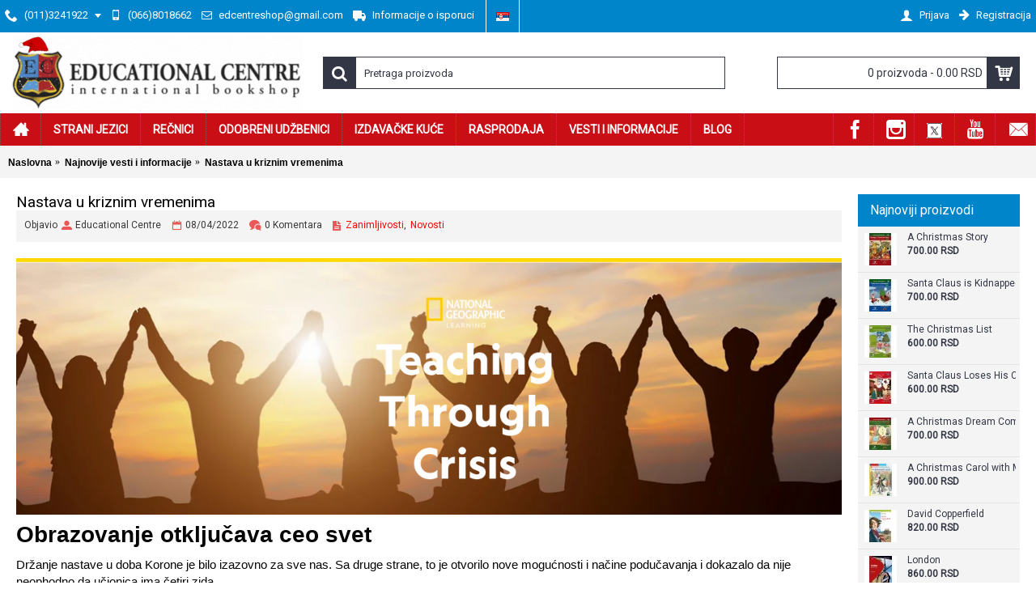

--- FILE ---
content_type: text/html; charset=utf-8
request_url: https://www.educational.co.rs/blog/Nastavaukriznimvremenima
body_size: 11951
content:
<!DOCTYPE html><html
dir="ltr" lang="rs" class="webkit chrome chrome131 mac journal-desktop is-guest skin-10 responsive-layout bottom-menu-bar infinite-scroll center-header mega-header lang-flag lang-flag-mobile currency-symbol currency-symbol-mobile collapse-footer-columns extended-layout header-center header-sticky sticky-default backface product-grid-second-image product-list-second-image journal-blog-post-page journal-blog-post-page-64 layout-16 route-journal2-blog-post oc2 oc23 one-column no-currency" data-j2v="2.16.8"><head><meta
charset="UTF-8" /><meta
name='viewport' content="width=device-width, initial-scale=1.0, maximum-scale=1.0, user-scalable=no"><meta
name="format-detection" content="telephone=no">
<!--[if IE]><meta
http-equiv="X-UA-Compatible" content="IE=Edge,chrome=1"/><![endif]--><title>Nastava u kriznim vremenima</title><base
href="https://www.educational.co.rs/" /><meta
property="og:title" content="Nastava u kriznim vremenima" /><meta
property="og:site_name" content="Educational Centre Serbia" /><meta
property="og:url" content="https://www.educational.co.rs/blog/Nastavaukriznimvremenima" /><meta
property="og:description" content="Obrazovanje otključava ceo svetDržanje nastave u doba Korone je bilo izazovno za sve nas. Sa druge strane, to je otvorilo nove mogućnosti i načine podučavanja i dokazalo da nije neophodno da učionica ima četiri zida.Zajedno sa autorima i trenerima National Geographic Learning , mi smo sa" /><meta
property="og:type" content="article" /><meta
property="og:image" content="https://www.educational.co.rs/image/cache/catalog/englenski/teaching%20through%20crisis-600x315.png" /><meta
property="og:image:width" content="600" /><meta
property="og:image:height" content="315" /><meta
name="twitter:card" content="summary" /><meta
name="twitter:title" content="Nastava u kriznim vremenima" /><meta
name="twitter:description" content="Obrazovanje otključava ceo svetDržanje nastave u doba Korone je bilo izazovno za sve nas. Sa druge strane, to je otvorilo nove mogućnosti i načine podučavanja i dokazalo da nije neophodno da učionica ima četiri zida.Zajedno sa autorima i trenerima National Geographic Learning , mi smo sa" /><meta
name="twitter:image" content="https://www.educational.co.rs/image/cache/catalog/englenski/teaching%20through%20crisis-200x200.png" /><meta
name="twitter:image:width" content="200" /><meta
name="twitter:image:height" content="200" /><link
href="https://www.educational.co.rs/blog/Nastavaukriznimvremenima" rel="canonical" /><link
href="https://www.educational.co.rs/image/catalog/ec-favicon.png" rel="icon" /><link
rel="stylesheet" href="//fonts.googleapis.com/css?family=Roboto:regular&amp;subset=latin"/><link
rel="stylesheet" href="https://www.educational.co.rs/journal-cache/_84d79b0e494b79ff8062c4029f90c5f2.css"/> <script type="text/javascript" src="https://www.educational.co.rs/journal-cache/_376a247dc0525938b7a54b27de2c1188.js"></script> <!--[if (gte IE 6)&(lte IE 8)]><script src="catalog/view/theme/journal2/lib/selectivizr/selectivizr.min.js"></script><![endif]-->
 <script async src="https://www.googletagmanager.com/gtag/js?id=UA-139132064-9"></script> <script>window.dataLayer=window.dataLayer||[];function gtag(){dataLayer.push(arguments);}
gtag('js',new Date());gtag('config','UA-139132064-9');</script><script>Journal.COUNTDOWN={DAYS:"Dan/a",HOURS:"Sati/a",MINUTES:"Min.",SECONDS:"Sek."};Journal.NOTIFICATION_BUTTONS='<div class="notification-buttons"><a class="button notification-cart" href="https://www.educational.co.rs/index.php?route=checkout/cart">Pregled korpe</a><a class="button notification-checkout" href="https://www.educational.co.rs/index.php?route=checkout/checkout">Pošalji porudžbinu</a></div>';</script>  <script async src="https://www.googletagmanager.com/gtag/js?id=G-GVS4X53BLY"></script> <script>window.dataLayer=window.dataLayer||[];function gtag(){dataLayer.push(arguments);}
gtag('js',new Date());gtag('config','G-GVS4X53BLY');</script> </head><body>
<!--[if lt IE 9]><div
class="old-browser">Koristite staru verziju Internet pretraživača , predjite na noviju.</div>
<![endif]-->
<header
class="journal-header-center journal-header-mega"><div
class="header"><div
class="journal-top-header j-min z-1"></div><div
class="journal-menu-bg z-0"></div><div
class="journal-center-bg j-100 z-0"></div><div
id="header" class="journal-header z-2"><div
class="header-assets top-bar"><div
class="journal-links j-min xs-100 sm-100 md-50 lg-50 xl-50"><div
class="links j-min"><ul
class="top-menu"><li>
<a
href="tel:0113241922" class="m-item hide-on-tablet icon-only has-dropdown"><i
style="margin-right: 5px; font-size: 16px" data-icon="&#xe6a3;"></i>                    <span
class="top-menu-link">(011)3241922</span>                </a><ul
class="top-dropdown"><li>
<a
href="tel:0113034377" class="m-item hide-on-tablet icon-only"><i
style="margin-right: 5px; " data-icon="&#xe6a3;"></i>                                    <span
class="top-menu-link">(011)3034377</span>                                </a></li></ul></li><li>
<a
href="tel:0668018662" class="m-item icon-only"><i
style="margin-right: 5px; " data-icon="&#xe198;"></i>                    <span
class="top-menu-link">(066)8018662</span>                </a></li><li>
<a
href="mailto:edcentreshop@gmail.com" class="m-item icon-only"><i
style="margin-right: 5px; " data-icon="&#xe698;"></i>                    <span
class="top-menu-link">edcentreshop@gmail.com</span>                </a></li><li>
<a
href="https://www.educational.co.rs/delivery" class="m-item hide-on-tablet icon-only"><i
style="margin-right: 5px; font-size: 16px" data-icon="&#xe658;"></i>                    <span
class="top-menu-link">Informacije o isporuci</span>                </a></li></ul></div></div><div
class="journal-language j-min"><form
action="https://www.educational.co.rs/index.php?route=common/language/language" method="post" enctype="multipart/form-data"><div
id="language" class=""><div
class="btn-group">
<button
class="dropdown-toggle" type="button" data-hover="dropdown"><div><img
width="16" height="11" src="https://www.educational.co.rs/catalog/language/rs/rs.png" alt="Srpski" /></div>
</button><ul
class="dropdown-menu"><li><a
onclick="$(this).closest('form').find('input[name=\'code\']').val('rs'); $(this).closest('form').submit();"><img
width="16" height="11" src="https://www.educational.co.rs/catalog/language/rs/rs.png" alt="Srpski" title="Srpski" /></a></li><li><a
onclick="$(this).closest('form').find('input[name=\'code\']').val('en-gb'); $(this).closest('form').submit();"><img
width="16" height="11" src="https://www.educational.co.rs/catalog/language/en-gb/en-gb.png" alt="English" title="English" /></a></li></ul></div>
<input
type="hidden" name="code" value="" />
<input
type="hidden" name="redirect" value="https://www.educational.co.rs/blog/Nastavaukriznimvremenima?_route_=blog%2FNastavaukriznimvremenima" /></div></form></div><div
class="journal-secondary j-min xs-100 sm-100 md-50 lg-50 xl-50"><div
class="links j-min"><ul
class="top-menu"><li>
<a
href="https://www.educational.co.rs/index.php?route=account/login" class="m-item "><i
style="margin-right: 5px; font-size: 16px" data-icon="&#xe1b4;"></i>                    <span
class="top-menu-link">Prijava</span>                </a></li><li>
<a
href="https://www.educational.co.rs/index.php?route=account/register" class="m-item "><i
style="margin-right: 5px; font-size: 15px; top: -1px" data-icon="&#xe608;"></i>                    <span
class="top-menu-link">Registracija</span>                </a></li></ul></div></div></div><div
class="header-assets"><div
class="journal-logo j-100 xs-100 sm-100 md-30 lg-30 xl-30"><div
id="logo">
<a
href="https://www.educational.co.rs/">
<img
src="https://www.educational.co.rs/image/cache/catalog/logo/najnovijilatestzimski-359x90.gif" width="359" height="90" alt="Educational Centre Serbia" title="Educational Centre Serbia" class="logo-1x" />                        </a></div></div><div
class="journal-search j-min xs-100 sm-50 md-45 lg-45 xl-45"><div
id="search" class="input-group j-min">
<input
type="text" name="search" value="" placeholder="Pretraga proizvoda" autocomplete="off" class="form-control input-lg" /><div
class="button-search"><button
type="button"><i></i></button></div></div></div><div
class="journal-cart j-min xs-100 sm-50 md-25 lg-25 xl-25"><div
id="cart" class="btn-group btn-block">
<button
type="button" data-toggle="dropdown" class="btn btn-inverse btn-block btn-lg dropdown-toggle heading"><a><span
id="cart-total" data-loading-text="Učitavam...&nbsp;&nbsp;">0 proizvoda - 0.00 RSD</span> <i></i></a></button><div
class="content"><ul
class="cart-wrapper"><li><p
class="text-center empty">Vaša korpa je prazna!</p></li></ul></div></div></div></div><div
class="journal-menu j-min xs-100 sm-100 md-100 lg-100 xl-100"><style></style><div
class="mobile-trigger">Meni</div><ul
class="super-menu mobile-menu menu-floated" style="table-layout: "><li
id="main-menu-item-1" class="drop-down hide-on-tablet float-left icon-only">
<a
href="https://www.educational.co.rs/" ><i
style="margin-right: 5px; font-size: 20px; top: -1px" data-icon="&#xe14f;"></i></a>
<span
class="mobile-plus">+</span></li><li
id="main-menu-item-3" class="drop-down float-left">
<a
href="https://www.educational.co.rs/strani-jezici" ><span
class="main-menu-text">Strani jezici</span></a><ul><li><a
href="https://www.educational.co.rs/strani-jezici/nemacki" >Nemački <i
class="menu-plus"></i></a> <span
class="mobile-plus">+</span><ul><li><a
href="https://www.educational.co.rs/strani-jezici/nemacki/udzbenici-1" >Udžbenici <i
class="menu-plus"></i></a> <span
class="mobile-plus">+</span><ul><li><a
href="https://www.educational.co.rs/strani-jezici/nemacki/udzbenici-1/poslovni-strucni" >Poslovni, stručni nemački</a></li><li><a
href="https://www.educational.co.rs/strani-jezici/nemacki/udzbenici-1/za-decu-i-omladinu" >Za decu i omladinu</a></li><li><a
href="https://www.educational.co.rs/strani-jezici/nemacki/udzbenici-1/za-odrasle-1" >Za odrasle</a></li></ul></li><li><a
href="https://www.educational.co.rs/strani-jezici/nemacki/odobreni-udzbenici-2" >Odobreni udžbenici <i
class="menu-plus"></i></a> <span
class="mobile-plus">+</span><ul><li><a
href="https://www.educational.co.rs/strani-jezici/nemacki/odobreni-udzbenici-2/osnovna-skola" >Osnovna škola</a></li><li><a
href="https://www.educational.co.rs/strani-jezici/nemacki/odobreni-udzbenici-2/srednja-skola-1" >Srednja škola i gimnazije</a></li></ul></li><li><a
href="https://www.educational.co.rs/strani-jezici/nemacki/gramatike-i--vezbanke" >Gramatike i vežbanke</a></li><li><a
href="https://www.educational.co.rs/strani-jezici/nemacki/priprema-za-ispite-1" >Priprema za ispite</a></li><li><a
href="https://www.educational.co.rs/strani-jezici/nemacki/lektire-1" >Lektire <i
class="menu-plus"></i></a> <span
class="mobile-plus">+</span><ul><li><a
href="https://www.educational.co.rs/strani-jezici/nemacki/lektire-1/nivo-a1" >NIVO A1</a></li><li><a
href="https://www.educational.co.rs/strani-jezici/nemacki/lektire-1/nivo-a2" >NIVO A2</a></li></ul></li><li><a
href="https://www.educational.co.rs/index.php?route=product/category&amp;path=101_104_12442" >Igre</a></li><li><a
href="https://www.educational.co.rs/strani-jezici/nemacki/materijal-za-nastavnike-2" >Materijal za nastavnike</a></li><li><a
href="https://www.educational.co.rs/strani-jezici/nemacki/video-materijal" >Video materijal</a></li></ul></li><li><a
href="https://www.educational.co.rs/strani-jezici/engleski" >Engleski <i
class="menu-plus"></i></a> <span
class="mobile-plus">+</span><ul><li><a
href="https://www.educational.co.rs/strani-jezici/engleski/predskolski" >Predškolski</a></li><li><a
href="https://www.educational.co.rs/index.php?route=product/category&amp;path=101_103_12436" >Za decu i omladinu</a></li><li><a
href="https://www.educational.co.rs/strani-jezici/engleski/adolescenti i odrasli" >Tinejdžerski, Odrasli</a></li><li><a
href="https://www.educational.co.rs/strani-jezici/engleski/poslovni-strucni-1" >Poslovni, stručni engleski</a></li><li><a
href="https://www.educational.co.rs/strani-jezici/engleski/odobreni-udzbenici" >Odobreni udžbenici <i
class="menu-plus"></i></a> <span
class="mobile-plus">+</span><ul><li><a
href="https://www.educational.co.rs/strani-jezici/engleski/odobreni-udzbenici/osnovna-skola-2" >Osnovna škola</a></li><li><a
href="https://www.educational.co.rs/strani-jezici/engleski/odobreni-udzbenici/srednja-skola" >Srednja škola i gimnazije</a></li></ul></li><li><a
href="https://www.educational.co.rs/strani-jezici/engleski/gramatike" >Gramatike</a></li><li><a
href="https://www.educational.co.rs/strani-jezici/engleski/priprema-za-ispite" >Priprema za ispite <i
class="menu-plus"></i></a> <span
class="mobile-plus">+</span><ul><li><a
href="https://www.educational.co.rs/strani-jezici/engleski/priprema-za-ispite/bec" >BEC</a></li><li><a
href="https://www.educational.co.rs/strani-jezici/engleski/priprema-za-ispite/cae" >CAE</a></li><li><a
href="https://www.educational.co.rs/strani-jezici/engleski/priprema-za-ispite/fce" >FCE</a></li><li><a
href="https://www.educational.co.rs/strani-jezici/engleski/priprema-za-ispite/ielts" >IELTS</a></li><li><a
href="https://www.educational.co.rs/strani-jezici/engleski/priprema-za-ispite/ilec" >ILEC</a></li><li><a
href="https://www.educational.co.rs/strani-jezici/engleski/priprema-za-ispite/toefl" >TOEFL</a></li></ul></li><li><a
href="https://www.educational.co.rs/strani-jezici/engleski/lektire-innova-press" >Lektire Innova Press</a></li><li><a
href="https://www.educational.co.rs/index.php?route=product/category&amp;path=101_103_12447" >Lektire</a></li><li><a
href="https://www.educational.co.rs/index.php?route=product/category&amp;path=101_103_12452" >Igre</a></li><li><a
href="https://www.educational.co.rs/strani-jezici/engleski/materijal-za-nastavnike" >Priručnici za nastavnike</a></li></ul></li><li><a
href="https://www.educational.co.rs/strani-jezici/italijanski-1" >Italijanski <i
class="menu-plus"></i></a> <span
class="mobile-plus">+</span><ul><li><a
href="https://www.educational.co.rs/strani-jezici/italijanski-1/udzbenici" >Udžbenici <i
class="menu-plus"></i></a> <span
class="mobile-plus">+</span><ul><li><a
href="https://www.educational.co.rs/strani-jezici/italijanski-1/udzbenici/za-decu" >Za decu</a></li><li><a
href="https://www.educational.co.rs/strani-jezici/italijanski-1/udzbenici/za-omladinu" >Za omladinu</a></li><li><a
href="https://www.educational.co.rs/strani-jezici/italijanski-1/udzbenici/za-odrasle-3" >Za odrasle</a></li><li><a
href="https://www.educational.co.rs/strani-jezici/italijanski-1/udzbenici/os-odobreni-udzbenici" >OŠ odobreni udžbenici</a></li><li><a
href="https://www.educational.co.rs/index.php?route=product/category&amp;path=101_105_120_12450" >Srednja škola i gimnazije - odobreni udžbenici</a></li></ul></li><li><a
href="https://www.educational.co.rs/strani-jezici/italijanski-1/poslovni-strucni-2" >Poslovni, Stručni</a></li><li><a
href="https://www.educational.co.rs/strani-jezici/italijanski-1/gramatike-" >Gramatike</a></li><li><a
href="https://www.educational.co.rs/strani-jezici/italijanski-1/priprema-za-ispite-3" >Priprema za ispite</a></li><li><a
href="https://www.educational.co.rs/strani-jezici/italijanski-1/dodatni-materijal" >Dodatni materijal</a></li><li><a
href="https://www.educational.co.rs/strani-jezici/italijanski-1/lektire-3" >Lektire</a></li><li><a
href="https://www.educational.co.rs/index.php?route=product/category&amp;path=101_105_12451" >Igre</a></li><li><a
href="https://www.educational.co.rs/strani-jezici/italijanski-1/video-materijal-1" >Video materijal</a></li><li><a
href="https://www.educational.co.rs/strani-jezici/italijanski-1/evaluacija" >Evaluacija</a></li><li><a
href="https://www.educational.co.rs/index.php?route=product/category&amp;path=101_105_12448" >Linkovi</a></li></ul></li><li><a
href="https://www.educational.co.rs/strani-jezici/francuski-" >Francuski <i
class="menu-plus"></i></a> <span
class="mobile-plus">+</span><ul><li><a
href="https://www.educational.co.rs/strani-jezici/francuski-/udzbenici-3" >Udžbenici <i
class="menu-plus"></i></a> <span
class="mobile-plus">+</span><ul><li><a
href="https://www.educational.co.rs/index.php?route=product/category&amp;path=101_107_128_12441" >Za decu i omladinu</a></li><li><a
href="https://www.educational.co.rs/strani-jezici/francuski-/udzbenici-3/za-odrasle" >Za odrasle</a></li></ul></li><li><a
href="https://www.educational.co.rs/strani-jezici/francuski-/poslovni" >Poslovni</a></li><li><a
href="https://www.educational.co.rs/strani-jezici/francuski-/gramatike-i-vezbanke" >Gramatike i vežbanke</a></li><li><a
href="https://www.educational.co.rs/strani-jezici/francuski-/priprema-za-ispite-2" >Priprema za ispite</a></li><li><a
href="https://www.educational.co.rs/strani-jezici/francuski-/lektire" >Lektire</a></li><li><a
href="https://www.educational.co.rs/index.php?route=product/category&amp;path=101_107_12453" >Igre</a></li></ul></li><li><a
href="https://www.educational.co.rs/strani-jezici/spanski" >Španski <i
class="menu-plus"></i></a> <span
class="mobile-plus">+</span><ul><li><a
href="https://www.educational.co.rs/strani-jezici/spanski/udzbenici-4" >Udžbenici <i
class="menu-plus"></i></a> <span
class="mobile-plus">+</span><ul><li><a
href="https://www.educational.co.rs/strani-jezici/spanski/udzbenici-4/poslovni-1" >Poslovni</a></li><li><a
href="https://www.educational.co.rs/strani-jezici/spanski/udzbenici-4/za-odrasle-2" >Za decu i omladinu</a></li></ul></li><li><a
href="https://www.educational.co.rs/strani-jezici/spanski/O-odobreni-ud-benici" >OŠ odobreni udžbenici</a></li><li><a
href="https://www.educational.co.rs/index.php?route=product/category&amp;path=101_106_12437" >Odobreni udžbenici - srednja škola i gimnazije</a></li><li><a
href="https://www.educational.co.rs/strani-jezici/spanski/pripreme-za-ispite-i-gramatike" >Pripreme za ispite i gramatike</a></li><li><a
href="https://www.educational.co.rs/strani-jezici/spanski/lektire-2" >Lektire</a></li><li><a
href="https://www.educational.co.rs/index.php?route=product/category&amp;path=101_106_12454" >Igre</a></li></ul></li><li><a
href="https://www.educational.co.rs/strani-jezici/grcki-" >Grčki <i
class="menu-plus"></i></a> <span
class="mobile-plus">+</span><ul><li><a
href="https://www.educational.co.rs/strani-jezici/grcki-/udzbenici-2" >Udžbenici</a></li></ul></li><li><a
href="https://www.educational.co.rs/index.php?route=product/category&amp;path=101_12444" >Za najmlađe</a></li><li><a
href="https://www.educational.co.rs/strani-jezici/ekskluzivni-distributer" >Ekskluzivni Distributer <i
class="menu-plus"></i></a> <span
class="mobile-plus">+</span><ul><li><a
href="https://www.educational.co.rs/strani-jezici/ekskluzivni-distributer/engleski-2" >Engleski</a></li><li><a
href="https://www.educational.co.rs/strani-jezici/ekskluzivni-distributer/italijanski-2" >Italijanski</a></li><li><a
href="https://www.educational.co.rs/strani-jezici/ekskluzivni-distributer/nemacki-1" >Nemački</a></li><li><a
href="https://www.educational.co.rs/index.php?route=product/category&amp;path=101_10924_12439" >Španski</a></li></ul></li></ul>
<span
class="mobile-plus">+</span></li><li
id="main-menu-item-6" class="drop-down float-left">
<a
href="https://www.educational.co.rs/recnici" ><span
class="main-menu-text">Rečnici</span></a><ul><li><a
href="https://www.educational.co.rs/recnici/engleski-" >Engleski</a></li><li><a
href="https://www.educational.co.rs/recnici/francuski" >Francuski</a></li><li><a
href="https://www.educational.co.rs/recnici/italijanski-3" >Italijanski</a></li><li><a
href="https://www.educational.co.rs/recnici/nemacki-2" >Nemački</a></li><li><a
href="https://www.educational.co.rs/recnici/ostali-jezici" >Ostali jezici</a></li><li><a
href="https://www.educational.co.rs/recnici/spanski-2" >Španski</a></li><li><a
href="https://www.educational.co.rs/recnici/vizuelni-recnici" >Vizuelni rečnici</a></li></ul>
<span
class="mobile-plus">+</span></li><li
id="main-menu-item-9" class="drop-down float-left">
<a
href="https://www.educational.co.rs/odobreni-udžbenici-1" ><span
class="main-menu-text">Odobreni udžbenici</span></a>
<span
class="mobile-plus">+</span></li><li
id="main-menu-item-10" class="mega-menu-mixed float-left">
<a><span
class="main-menu-text">Izdavačke kuće</span></a><div
class="mega-menu"><div
class="mega-menu-column mega-menu-brands " style="width: 100%;"><div><h3>Izdavačke kuće</h3><div
class="mega-menu-item xs-50 sm-50 md-16 lg-10 xl-10"><div><div>
<a
href="https://www.educational.co.rs/ahead-books"> <img
width="100" height="100" class="lazy" src="https://www.educational.co.rs/image/cache/data/journal2/transparent-100x100.png" data-src="https://www.educational.co.rs/image/cache/assets/slike/aheadbookslogo-100x100.jpg" alt="Aheadbooks"/></a><ul></ul></div>
<span
class="clearfix"> </span></div></div><div
class="mega-menu-item xs-50 sm-50 md-16 lg-10 xl-10"><div><div>
<a
href="https://www.educational.co.rs/alma-edizioni"> <img
width="100" height="100" class="lazy" src="https://www.educational.co.rs/image/cache/data/journal2/transparent-100x100.png" data-src="https://www.educational.co.rs/image/cache/catalog/publishers/alma-100x100.jpg" alt="Alma Edizioni"/></a><ul></ul></div>
<span
class="clearfix"> </span></div></div><div
class="mega-menu-item xs-50 sm-50 md-16 lg-10 xl-10"><div><div>
<a
href="https://www.educational.co.rs/black-cat"> <img
width="100" height="100" class="lazy" src="https://www.educational.co.rs/image/cache/data/journal2/transparent-100x100.png" data-src="https://www.educational.co.rs/image/cache/catalog/publishers/black-cat-100x100.jpg" alt="Black Cat - CIDEB"/></a><ul></ul></div>
<span
class="clearfix"> </span></div></div><div
class="mega-menu-item xs-50 sm-50 md-16 lg-10 xl-10"><div><div>
<a
href="https://www.educational.co.rs/cambridge-university-press"> <img
width="100" height="100" class="lazy" src="https://www.educational.co.rs/image/cache/data/journal2/transparent-100x100.png" data-src="https://www.educational.co.rs/image/cache/catalog/publishers/cambridge-university-press-100x100.jpg" alt="Cambridge University Press"/></a><ul></ul></div>
<span
class="clearfix"> </span></div></div><div
class="mega-menu-item xs-50 sm-50 md-16 lg-10 xl-10"><div><div>
<a
href="https://www.educational.co.rs/cornelsen"> <img
width="100" height="100" class="lazy" src="https://www.educational.co.rs/image/cache/data/journal2/transparent-100x100.png" data-src="https://www.educational.co.rs/image/cache/data/journal2/gallery/kornelsenlogo-100x100.jpg" alt="Cornelsen"/></a><ul></ul></div>
<span
class="clearfix"> </span></div></div><div
class="mega-menu-item xs-50 sm-50 md-16 lg-10 xl-10"><div><div>
<a
href="https://www.educational.co.rs/deltos"> <img
width="100" height="100" class="lazy" src="https://www.educational.co.rs/image/cache/data/journal2/transparent-100x100.png" data-src="https://www.educational.co.rs/image/cache/catalog/publishers/deltos-100x100.jpg" alt="Deltos"/></a><ul></ul></div>
<span
class="clearfix"> </span></div></div><div
class="mega-menu-item xs-50 sm-50 md-16 lg-10 xl-10"><div><div>
<a
href="https://www.educational.co.rs/didier"> <img
width="100" height="100" class="lazy" src="https://www.educational.co.rs/image/cache/data/journal2/transparent-100x100.png" data-src="https://www.educational.co.rs/image/cache/data/journal2/misc/logo-didier-100x100.png" alt="Didier FLE"/></a><ul></ul></div>
<span
class="clearfix"> </span></div></div><div
class="mega-menu-item xs-50 sm-50 md-16 lg-10 xl-10"><div><div>
<a
href="https://www.educational.co.rs/dk-publisher"> <img
width="100" height="100" class="lazy" src="https://www.educational.co.rs/image/cache/data/journal2/transparent-100x100.png" data-src="https://www.educational.co.rs/image/cache/catalog/DK%20fotke/DKLogoNovi-100x100.jpg" alt="DK"/></a><ul></ul></div>
<span
class="clearfix"> </span></div></div><div
class="mega-menu-item xs-50 sm-50 md-16 lg-10 xl-10"><div><div>
<a
href="https://www.educational.co.rs/duden"> <img
width="100" height="100" class="lazy" src="https://www.educational.co.rs/image/cache/data/journal2/transparent-100x100.png" data-src="https://www.educational.co.rs/image/cache/catalog/publishers/duden-100x100.jpg" alt="DUDEN"/></a><ul></ul></div>
<span
class="clearfix"> </span></div></div><div
class="mega-menu-item xs-50 sm-50 md-16 lg-10 xl-10"><div><div>
<a
href="https://www.educational.co.rs/edilingua"> <img
width="100" height="100" class="lazy" src="https://www.educational.co.rs/image/cache/data/journal2/transparent-100x100.png" data-src="https://www.educational.co.rs/image/cache/catalog/publishers/edilingua-100x100.jpg" alt="EDILINGUA"/></a><ul></ul></div>
<span
class="clearfix"> </span></div></div><div
class="mega-menu-item xs-50 sm-50 md-16 lg-10 xl-10"><div><div>
<a
href="https://www.educational.co.rs/eli-publishing"> <img
width="100" height="100" class="lazy" src="https://www.educational.co.rs/image/cache/data/journal2/transparent-100x100.png" data-src="https://www.educational.co.rs/image/cache/catalog/publishers/ELI-100x100.jpg" alt="ELI Publishing"/></a><ul></ul></div>
<span
class="clearfix"> </span></div></div><div
class="mega-menu-item xs-50 sm-50 md-16 lg-10 xl-10"><div><div>
<a
href="https://www.educational.co.rs/friedrich-verlag"> <img
width="100" height="100" class="lazy" src="https://www.educational.co.rs/image/cache/data/journal2/transparent-100x100.png" data-src="https://www.educational.co.rs/image/cache/catalog/ECPHOTOS/Brendovi/fv-100x100.jpg" alt="Friedrich Verlag"/></a><ul></ul></div>
<span
class="clearfix"> </span></div></div><div
class="mega-menu-item xs-50 sm-50 md-16 lg-10 xl-10"><div><div>
<a
href="https://www.educational.co.rs/garnet-education"> <img
width="100" height="100" class="lazy" src="https://www.educational.co.rs/image/cache/data/journal2/transparent-100x100.png" data-src="https://www.educational.co.rs/image/cache/catalog/publishers/Garnet-100x100.jpg" alt="Garnet Education"/></a><ul></ul></div>
<span
class="clearfix"> </span></div></div><div
class="mega-menu-item xs-50 sm-50 md-16 lg-10 xl-10"><div><div>
<a
href="https://www.educational.co.rs/global-elt"> <img
width="100" height="100" class="lazy" src="https://www.educational.co.rs/image/cache/data/journal2/transparent-100x100.png" data-src="https://www.educational.co.rs/image/cache/catalog/ECPHOTOS/Brendovi/GlobalELT-100x100.jpg" alt="Global ELT"/></a><ul></ul></div>
<span
class="clearfix"> </span></div></div><div
class="mega-menu-item xs-50 sm-50 md-16 lg-10 xl-10"><div><div>
<a
href="https://www.educational.co.rs/hachette"> <img
width="100" height="100" class="lazy" src="https://www.educational.co.rs/image/cache/data/journal2/transparent-100x100.png" data-src="https://www.educational.co.rs/image/cache/catalog/publishers/hachette-100x100.jpg" alt="Hachette"/></a><ul></ul></div>
<span
class="clearfix"> </span></div></div><div
class="mega-menu-item xs-50 sm-50 md-16 lg-10 xl-10"><div><div>
<a
href="https://www.educational.co.rs/index.php?route=product/manufacturer/info&amp;manufacturer_id=10060"> <img
width="100" height="100" class="lazy" src="https://www.educational.co.rs/image/cache/data/journal2/transparent-100x100.png" data-src="https://www.educational.co.rs/image/cache/catalog/izdavaci/harpercollins-100x100.jpg" alt="HarperCollins"/></a><ul></ul></div>
<span
class="clearfix"> </span></div></div><div
class="mega-menu-item xs-50 sm-50 md-16 lg-10 xl-10"><div><div>
<a
href="https://www.educational.co.rs/helbling"> <img
width="100" height="100" class="lazy" src="https://www.educational.co.rs/image/cache/data/journal2/transparent-100x100.png" data-src="https://www.educational.co.rs/image/cache/catalog/publishers/helbling-100x100.jpg" alt="HELBLING"/></a><ul></ul></div>
<span
class="clearfix"> </span></div></div><div
class="mega-menu-item xs-50 sm-50 md-16 lg-10 xl-10"><div><div>
<a
href="https://www.educational.co.rs/hueber-verlag"> <img
width="100" height="100" class="lazy" src="https://www.educational.co.rs/image/cache/data/journal2/transparent-100x100.png" data-src="https://www.educational.co.rs/image/cache/catalog/publishers/hueber-100x100.jpg" alt="Hueber Verlag"/></a><ul></ul></div>
<span
class="clearfix"> </span></div></div><div
class="mega-menu-item xs-50 sm-50 md-16 lg-10 xl-10"><div><div>
<a
href="https://www.educational.co.rs/innova-press"> <img
width="100" height="100" class="lazy" src="https://www.educational.co.rs/image/cache/data/journal2/transparent-100x100.png" data-src="https://www.educational.co.rs/image/cache/catalog/publishers/innova-100x100.jpg" alt="Innova Press"/></a><ul></ul></div>
<span
class="clearfix"> </span></div></div><div
class="mega-menu-item xs-50 sm-50 md-16 lg-10 xl-10"><div><div>
<a
href="https://www.educational.co.rs/ladybird"> <img
width="100" height="100" class="lazy" src="https://www.educational.co.rs/image/cache/data/journal2/transparent-100x100.png" data-src="https://www.educational.co.rs/image/cache/catalog/publishers/ladybird-100x100.jpg" alt="Ladybird"/></a><ul></ul></div>
<span
class="clearfix"> </span></div></div><div
class="mega-menu-item xs-50 sm-50 md-16 lg-10 xl-10"><div><div>
<a
href="https://www.educational.co.rs/langenscheidt"> <img
width="100" height="100" class="lazy" src="https://www.educational.co.rs/image/cache/data/journal2/transparent-100x100.png" data-src="https://www.educational.co.rs/image/cache/catalog/publishers/Langenscheidt-100x100.jpg" alt="Langenscheidt"/></a><ul></ul></div>
<span
class="clearfix"> </span></div></div><div
class="mega-menu-item xs-50 sm-50 md-16 lg-10 xl-10"><div><div>
<a
href="https://www.educational.co.rs/national-geographic-learning"> <img
width="100" height="100" class="lazy" src="https://www.educational.co.rs/image/cache/data/journal2/transparent-100x100.png" data-src="https://www.educational.co.rs/image/cache/catalog/publishers/National-Geographic-Learning-100x100.png" alt="National Geographic Learning"/></a><ul></ul></div>
<span
class="clearfix"> </span></div></div><div
class="mega-menu-item xs-50 sm-50 md-16 lg-10 xl-10"><div><div>
<a
href="https://www.educational.co.rs/ornimi"> <img
width="100" height="100" class="lazy" src="https://www.educational.co.rs/image/cache/data/journal2/transparent-100x100.png" data-src="https://www.educational.co.rs/image/cache/data/journal2/12/ornimi2-100x100.jpg" alt="Ornimi"/></a><ul></ul></div>
<span
class="clearfix"> </span></div></div><div
class="mega-menu-item xs-50 sm-50 md-16 lg-10 xl-10"><div><div>
<a
href="https://www.educational.co.rs/oxford-university-press"> <img
width="100" height="100" class="lazy" src="https://www.educational.co.rs/image/cache/data/journal2/transparent-100x100.png" data-src="https://www.educational.co.rs/image/cache/catalog/publishers/Oxford-University-Press-100x100.jpg" alt="Oxford University Press"/></a><ul></ul></div>
<span
class="clearfix"> </span></div></div><div
class="mega-menu-item xs-50 sm-50 md-16 lg-10 xl-10"><div><div>
<a
href="https://www.educational.co.rs/patakis"> <img
width="100" height="100" class="lazy" src="https://www.educational.co.rs/image/cache/data/journal2/transparent-100x100.png" data-src="https://www.educational.co.rs/image/cache/catalog/glavni%20meni%20jezici/patakis-100x100.png" alt="Patakis"/></a><ul></ul></div>
<span
class="clearfix"> </span></div></div><div
class="mega-menu-item xs-50 sm-50 md-16 lg-10 xl-10"><div><div>
<a
href="https://www.educational.co.rs/penguin"> <img
width="100" height="100" class="lazy" src="https://www.educational.co.rs/image/cache/data/journal2/transparent-100x100.png" data-src="https://www.educational.co.rs/image/cache/catalog/publishers/Penguin-100x100.png" alt="Penguin"/></a><ul></ul></div>
<span
class="clearfix"> </span></div></div><div
class="mega-menu-item xs-50 sm-50 md-16 lg-10 xl-10"><div><div>
<a
href="https://www.educational.co.rs/scholastic"> <img
width="100" height="100" class="lazy" src="https://www.educational.co.rs/image/cache/data/journal2/transparent-100x100.png" data-src="https://www.educational.co.rs/image/cache/catalog/publishers/Scholastic-100x100.jpg" alt="Scholastic"/></a><ul></ul></div>
<span
class="clearfix"> </span></div></div><div
class="mega-menu-item xs-50 sm-50 md-16 lg-10 xl-10"><div><div>
<a
href="https://www.educational.co.rs/SCHUBERT-Verlag"> <img
width="100" height="100" class="lazy" src="https://www.educational.co.rs/image/cache/data/journal2/transparent-100x100.png" data-src="https://www.educational.co.rs/image/cache/catalog/nemacki/SCHUBERT-100x100.jpg" alt="SCHUBERT-Verlag"/></a><ul></ul></div>
<span
class="clearfix"> </span></div></div><div
class="mega-menu-item xs-50 sm-50 md-16 lg-10 xl-10"><div><div>
<a
href="https://www.educational.co.rs/sgel"> <img
width="100" height="100" class="lazy" src="https://www.educational.co.rs/image/cache/data/journal2/transparent-100x100.png" data-src="https://www.educational.co.rs/image/cache/catalog/publishers/SGEL-100x100.jpg" alt="SGEL"/></a><ul></ul></div>
<span
class="clearfix"> </span></div></div></div></div></div>
<span
class="mobile-plus">+</span></li><li
id="main-menu-item-11" class="drop-down hide-on-tablet float-left">
<a
href="https://www.educational.co.rs/index.php?route=product/special" ><span
class="main-menu-text">Rasprodaja</span></a>
<span
class="mobile-plus">+</span></li><li
id="main-menu-item-12" class="drop-down float-left">
<a
href="https://www.educational.co.rs/blog/vesti" ><span
class="main-menu-text">Vesti i informacije</span></a>
<span
class="mobile-plus">+</span></li><li
id="main-menu-item-13" class="drop-down hide-on-phone hide-on-tablet float-left">
<a
href="https://www.educational.co.rs/blog/zanimljivo" ><span
class="main-menu-text">Blog</span></a>
<span
class="mobile-plus">+</span></li><li
id="main-menu-item-8" class="drop-down hide-on-phone hide-on-tablet float-right icon-only">
<a
href="https://www.educational.co.rs/index.php?route=information/contact" ><i
style="margin-right: 5px; color: rgb(255, 255, 255); font-size: 26px" data-icon="&#xe67b;"></i></a>
<span
class="mobile-plus">+</span></li><li
id="main-menu-item-7" class="drop-down hide-on-phone hide-on-tablet float-right icon-only">
<a
href="https://www.youtube.com/@educationalcentreserbia" target="_blank"><i
style="margin-right: 5px; font-size: 24px" data-icon="&#xe642;"></i></a>
<span
class="mobile-plus">+</span></li><li
id="main-menu-item-5" class="drop-down hide-on-phone hide-on-tablet float-right icon-only">
<a
href="https://x.com/EDC_Srbija" target="_blank"><i><img
style="margin-right: 5px; " src="image/catalog/IkoniceNovo/XlogoNovo1.png" alt="" title="" /></i></a>
<span
class="mobile-plus">+</span></li><li
id="main-menu-item-4" class="drop-down hide-on-phone hide-on-tablet float-right icon-only">
<a
href="https://www.instagram.com/educationalcentresrbija/" target="_blank"><i
style="margin-right: 5px; color: rgb(255, 255, 255); font-size: 24px" data-icon="&#xe686;"></i></a>
<span
class="mobile-plus">+</span></li><li
id="main-menu-item-2" class="drop-down hide-on-phone hide-on-tablet float-right icon-only">
<a
href="https://www.facebook.com/educationalcentre.serbia" target="_blank"><i
style="margin-right: 5px; color: rgb(255, 255, 255); font-size: 23px" data-icon="&#xe683;"></i></a>
<span
class="mobile-plus">+</span></li></ul></div></div></div>
</header><div
class="extended-container"><div
id="container" class="container j-container"><ul
class="breadcrumb"><li
itemscope itemtype="http://data-vocabulary.org/Breadcrumb"><a
href="https://www.educational.co.rs/index.php?route=common/home" itemprop="url"><span
itemprop="title">Naslovna</span></a></li><li
itemscope itemtype="http://data-vocabulary.org/Breadcrumb"><a
href="https://www.educational.co.rs/blog" itemprop="url"><span
itemprop="title">Najnovije vesti i informacije</span></a></li><li
itemscope itemtype="http://data-vocabulary.org/Breadcrumb"><a
href="https://www.educational.co.rs/blog/Nastavaukriznimvremenima" itemprop="url"><span
itemprop="title">Nastava u kriznim vremenima</span></a></li></ul><div
id="column-right" class="col-sm-3 hidden-xs side-column  "><div
class="side-products-203 box oc-module side-products"><div
class="box-heading">Najnoviji proizvodi</div><div
class="box-content"><div
class="box-product"><div
class="product-grid-item  display-icon inline-button"><div
class="product-wrapper"><div
class="image">
<a
href="https://www.educational.co.rs/index.php?route=product/product&amp;product_id=13915">
<img
width="40" height="40" src="https://www.educational.co.rs/image/cache/catalog/ECPHOTOS/New/storyNovo-40x40.jpg" title="A Christmas Story" alt="A Christmas Story" />
</a></div><div
class="product-details"><div
class="name"><a
href="https://www.educational.co.rs/index.php?route=product/product&amp;product_id=13915">A Christmas Story</a></div><div
class="price">
700.00 RSD</div></div></div></div><div
class="product-grid-item  display-icon inline-button"><div
class="product-wrapper"><div
class="image">
<a
href="https://www.educational.co.rs/index.php?route=product/product&amp;product_id=13914">
<img
width="40" height="40" src="https://www.educational.co.rs/image/cache/catalog/ECPHOTOS/New/SantaKNovo-40x40.jpg" title="Santa Claus is Kidnapped!" alt="Santa Claus is Kidnapped!" />
</a></div><div
class="product-details"><div
class="name"><a
href="https://www.educational.co.rs/index.php?route=product/product&amp;product_id=13914">Santa Claus is Kidnapped!</a></div><div
class="price">
700.00 RSD</div></div></div></div><div
class="product-grid-item  display-icon inline-button"><div
class="product-wrapper"><div
class="image">
<a
href="https://www.educational.co.rs/index.php?route=product/product&amp;product_id=13913">
<img
width="40" height="40" src="https://www.educational.co.rs/image/cache/catalog/ECPHOTOS/New/listNovo-40x40.jpg" title="The Christmas List" alt="The Christmas List" />
</a></div><div
class="product-details"><div
class="name"><a
href="https://www.educational.co.rs/index.php?route=product/product&amp;product_id=13913">The Christmas List</a></div><div
class="price">
600.00 RSD</div></div></div></div><div
class="product-grid-item  display-icon inline-button"><div
class="product-wrapper"><div
class="image">
<a
href="https://www.educational.co.rs/index.php?route=product/product&amp;product_id=13912">
<img
width="40" height="40" src="https://www.educational.co.rs/image/cache/catalog/ECPHOTOS/New/ClothesNovo-40x40.jpg" title="Santa Claus Loses His Clothes" alt="Santa Claus Loses His Clothes" />
</a></div><div
class="product-details"><div
class="name"><a
href="https://www.educational.co.rs/index.php?route=product/product&amp;product_id=13912">Santa Claus Loses His Clothes</a></div><div
class="price">
600.00 RSD</div></div></div></div><div
class="product-grid-item  display-icon inline-button"><div
class="product-wrapper"><div
class="image">
<a
href="https://www.educational.co.rs/index.php?route=product/product&amp;product_id=13911">
<img
width="40" height="40" src="https://www.educational.co.rs/image/cache/catalog/ECPHOTOS/New/DreamNovo-40x40.jpg" title="A Christmas Dream Come True - Graded Reader Level A2+" alt="A Christmas Dream Come True - Graded Reader Level A2+" />
</a></div><div
class="product-details"><div
class="name"><a
href="https://www.educational.co.rs/index.php?route=product/product&amp;product_id=13911">A Christmas Dream Come True - Graded Reader Level A2+</a></div><div
class="price">
700.00 RSD</div></div></div></div><div
class="product-grid-item  display-icon inline-button"><div
class="product-wrapper"><div
class="image">
<a
href="https://www.educational.co.rs/index.php?route=product/product&amp;product_id=13910">
<img
width="40" height="40" src="https://www.educational.co.rs/image/cache/catalog/ECPHOTOS/New/CarolNovo-40x40.jpg" title="A Christmas Carol with MP3 CD - Level A2.2" alt="A Christmas Carol with MP3 CD - Level A2.2" />
</a></div><div
class="product-details"><div
class="name"><a
href="https://www.educational.co.rs/index.php?route=product/product&amp;product_id=13910">A Christmas Carol with MP3 CD - Level A2.2</a></div><div
class="price">
900.00 RSD</div></div></div></div><div
class="product-grid-item  display-icon inline-button"><div
class="product-wrapper"><div
class="image">
<a
href="https://www.educational.co.rs/index.php?route=product/product&amp;product_id=13909">
<img
width="40" height="40" src="https://www.educational.co.rs/image/cache/catalog/DEA/David-40x40.jpg" title="David Copperfield" alt="David Copperfield" />
</a></div><div
class="product-details"><div
class="name"><a
href="https://www.educational.co.rs/index.php?route=product/product&amp;product_id=13909">David Copperfield</a></div><div
class="price">
820.00 RSD</div></div></div></div><div
class="product-grid-item  display-icon inline-button"><div
class="product-wrapper"><div
class="image">
<a
href="https://www.educational.co.rs/index.php?route=product/product&amp;product_id=13908">
<img
width="40" height="40" src="https://www.educational.co.rs/image/cache/catalog/DEA/London-40x40.jpg" title="London" alt="London" />
</a></div><div
class="product-details"><div
class="name"><a
href="https://www.educational.co.rs/index.php?route=product/product&amp;product_id=13908">London</a></div><div
class="price">
860.00 RSD</div></div></div></div><div
class="product-grid-item  display-icon inline-button"><div
class="product-wrapper"><div
class="image">
<a
href="https://www.educational.co.rs/index.php?route=product/product&amp;product_id=13907">
<img
width="40" height="40" src="https://www.educational.co.rs/image/cache/catalog/DEA/Habana-40x40.jpg" title="Venganza en La Habana" alt="Venganza en La Habana" />
</a></div><div
class="product-details"><div
class="name"><a
href="https://www.educational.co.rs/index.php?route=product/product&amp;product_id=13907">Venganza en La Habana</a></div><div
class="price">
860.00 RSD</div></div></div></div><div
class="product-grid-item  display-icon inline-button"><div
class="product-wrapper"><div
class="image">
<a
href="https://www.educational.co.rs/index.php?route=product/product&amp;product_id=13906">
<img
width="40" height="40" src="https://www.educational.co.rs/image/cache/catalog/DEA/Sposi-40x40.jpg" title="I Promessi Sposi" alt="I Promessi Sposi" />
</a></div><div
class="product-details"><div
class="name"><a
href="https://www.educational.co.rs/index.php?route=product/product&amp;product_id=13906">I Promessi Sposi</a></div><div
class="price">
870.00 RSD</div></div></div></div></div></div></div></div><div
id="content" class="blog-post"><h1 class="heading-title">Nastava u kriznim vremenima</h1><div
class="post-stats comment-date">
<span
class="p-posted">Objavio</span>
<span
class="p-author">Educational Centre</span>
<span
class="p-date">08/04/2022</span>
<span
class="p-comment">0 Komentara</span>
<span
class="p-category"><a
href="https://www.educational.co.rs/blog/zanimljivo">Zanimljivosti</a><span>,</span><a
href="https://www.educational.co.rs/blog/vesti">Novosti</a><span>,</span></span></div><div
class="post-details"><div
class="kvgmc6g5 cxmmr5t8 oygrvhab hcukyx3x c1et5uql ii04i59q" style="overflow-wrap: break-word; margin: 0px; white-space: pre-wrap; font-family: &quot;Segoe UI Historic&quot;, &quot;Segoe UI&quot;, Helvetica, Arial, sans-serif; color: rgb(5, 5, 5); font-size: 15px; background-color: rgb(255, 255, 255); animation-name: none !important; transition-property: none !important;"><div
dir="auto" style="font-family: inherit; animation-name: none !important; transition-property: none !important;"><img
alt="" height="405" src="https://www.educational.co.rs/image/catalog/englenski/teaching through crisis.png" width="1305" /></div><div
dir="auto" style="font-family: inherit; animation-name: none !important; transition-property: none !important;"><span
style="font-size:28px;"><strong>Obrazovanje otključava ceo svet </strong></span><span
style="font-size:14px;"></span></div></div><div
class="cxmmr5t8 oygrvhab hcukyx3x c1et5uql o9v6fnle ii04i59q" style="overflow-wrap: break-word; margin: 0.5em 0px 0px; white-space: pre-wrap; font-family: &quot;Segoe UI Historic&quot;, &quot;Segoe UI&quot;, Helvetica, Arial, sans-serif; color: rgb(5, 5, 5); font-size: 15px; background-color: rgb(255, 255, 255); animation-name: none !important; transition-property: none !important;"><div
dir="auto" style="font-family: inherit; animation-name: none !important; transition-property: none !important;">Držanje nastave u doba Korone je bilo izazovno za sve nas. Sa druge strane, to je otvorilo nove mogućnosti i načine podučavanja i dokazalo da nije neophodno da učionica ima četiri zida.</div></div><div
class="cxmmr5t8 oygrvhab hcukyx3x c1et5uql o9v6fnle ii04i59q" style="overflow-wrap: break-word; margin: 0.5em 0px 0px; white-space: pre-wrap; font-family: &quot;Segoe UI Historic&quot;, &quot;Segoe UI&quot;, Helvetica, Arial, sans-serif; color: rgb(5, 5, 5); font-size: 15px; background-color: rgb(255, 255, 255); animation-name: none !important; transition-property: none !important;"><div
dir="auto" style="font-family: inherit; animation-name: none !important; transition-property: none !important;">Zajedno sa autorima i trenerima National Geographic Learning , mi smo sakupili izvore koji imaju za cilj da pomognu Vama i Va&scaron;im učenicima ukoliko, iz bilo kog razloga, ne budete bili u mogućnosti da realizujete uobičajene časove engleskog kao drugog stranog jezika: <span
style="animation-name: none !important; transition-property: none !important; font-family: inherit;"><a
class="oajrlxb2 g5ia77u1 qu0x051f esr5mh6w e9989ue4 r7d6kgcz rq0escxv nhd2j8a9 nc684nl6 p7hjln8o kvgmc6g5 cxmmr5t8 oygrvhab hcukyx3x jb3vyjys rz4wbd8a qt6c0cv9 a8nywdso i1ao9s8h esuyzwwr f1sip0of lzcic4wl gpro0wi8 py34i1dx" href="https://l.facebook.com/l.php?u=https%3A%2F%2Fwww.ngl-emea.com%2Fteaching-through-crisis%3Ffbclid%3DIwAR3g9XKL32E1kdXmrxe5z28Gnxy6p4awgH8tv7-QUII5tmL8lqyJYQVOcnA&amp;h=AT1pMa7d3-0q_QbJX2vf7luxkzgZHXd7B-HXP0ysPFQc40Q29NU5DA2SAf2Z9nxh8hZONPGyYAkmWd5s7vYXvL4SDTFI_MdD12KoechdaLJ1r_fStz43hWfJaVl82qUqfmyJ&amp;__tn__=-UK-R&amp;c[0]=[base64]" rel="nofollow noopener" role="link" style="cursor: pointer; text-decoration-line: none; outline: none; list-style: none; border-width: 0px; border-style: initial; border-color: initial; padding: 0px; margin: 0px; touch-action: manipulation; background-color: transparent; text-align: inherit; display: inline; -webkit-tap-highlight-color: transparent; box-sizing: border-box; font-family: inherit; animation-name: none !important; transition-property: none !important;" tabindex="0" target="_blank">https://www.ngl-emea.com/teaching-through-crisis</a></span></div></div><div
class="cxmmr5t8 oygrvhab hcukyx3x c1et5uql o9v6fnle ii04i59q" style="overflow-wrap: break-word; margin: 0.5em 0px 0px; white-space: pre-wrap; font-family: &quot;Segoe UI Historic&quot;, &quot;Segoe UI&quot;, Helvetica, Arial, sans-serif; color: rgb(5, 5, 5); font-size: 15px; background-color: rgb(255, 255, 255); animation-name: none !important; transition-property: none !important;"><div
dir="auto" style="font-family: inherit; animation-name: none !important; transition-property: none !important;">&nbsp;</div><div
dir="auto" style="font-family: inherit; animation-name: none !important; transition-property: none !important;">Na ovom sajtu možete naći kratke video lekcije, intervjue sa nastavnicima i učenicima iz različitih delova sveta i socijalnih sredina, kao i informacije koje Vam mogu biti od pomoći.</div><div
dir="auto" style="font-family: inherit; animation-name: none !important; transition-property: none !important;">Ovaj sajt će stalno biti osvežavan novim informacijama i zato stalno proveravajte sadržaj kako biste videli koje sve materijale imamo spremne za Vas.</div><div
dir="auto" style="font-family: inherit; animation-name: none !important; transition-property: none !important;">Nadamo se da će Vam ovaj sadržaj pružiti dodatnu podr&scaron;ku u realizaciji nastave, bez obzira na kom su nivou, kog uzrasta ili u kojoj situaciji se nalaze Va&scaron;i učenici.</div><div
dir="auto" style="font-family: inherit; animation-name: none !important; transition-property: none !important;">Snimci Facebook lajvova će se uskor naći na sajtu, ali isto tako, do njih možete doći preko direktnih linkova u nastavku:</div></div><div
class="cxmmr5t8 oygrvhab hcukyx3x c1et5uql o9v6fnle ii04i59q" style="overflow-wrap: break-word; margin: 0.5em 0px 0px; white-space: pre-wrap; font-family: &quot;Segoe UI Historic&quot;, &quot;Segoe UI&quot;, Helvetica, Arial, sans-serif; color: rgb(5, 5, 5); font-size: 15px; background-color: rgb(255, 255, 255); animation-name: none !important; transition-property: none !important;"><div
dir="auto" style="font-family: inherit; animation-name: none !important; transition-property: none !important;">Monday 28th March <span
style="animation-name: none !important; transition-property: none !important; font-family: inherit;"><a
class="oajrlxb2 g5ia77u1 qu0x051f esr5mh6w e9989ue4 r7d6kgcz rq0escxv nhd2j8a9 nc684nl6 p7hjln8o kvgmc6g5 cxmmr5t8 oygrvhab hcukyx3x jb3vyjys rz4wbd8a qt6c0cv9 a8nywdso i1ao9s8h esuyzwwr f1sip0of lzcic4wl gpro0wi8 py34i1dx" href="https://fb.watch/caoRMstqpP/?fbclid=IwAR07m6YHzVov_HnjnOTuVgylZWlD-2Xm7XghC_VQFMlCDSa0utco7ZP2O_A" rel="nofollow noopener" role="link" style="cursor: pointer; text-decoration-line: none; outline: none; list-style: none; border-width: 0px; border-style: initial; border-color: initial; padding: 0px; margin: 0px; touch-action: manipulation; background-color: transparent; text-align: inherit; display: inline; -webkit-tap-highlight-color: transparent; box-sizing: border-box; font-family: inherit; animation-name: none !important; transition-property: none !important;" tabindex="0" target="_blank">https://fb.watch/caoRMstqpP/</a></span></div></div><div
class="cxmmr5t8 oygrvhab hcukyx3x c1et5uql o9v6fnle ii04i59q" style="overflow-wrap: break-word; margin: 0.5em 0px 0px; white-space: pre-wrap; font-family: &quot;Segoe UI Historic&quot;, &quot;Segoe UI&quot;, Helvetica, Arial, sans-serif; color: rgb(5, 5, 5); font-size: 15px; background-color: rgb(255, 255, 255); animation-name: none !important; transition-property: none !important;"><div
dir="auto" style="font-family: inherit; animation-name: none !important; transition-property: none !important;">Thursday 31st March <span
style="animation-name: none !important; transition-property: none !important; font-family: inherit;"><a
class="oajrlxb2 g5ia77u1 qu0x051f esr5mh6w e9989ue4 r7d6kgcz rq0escxv nhd2j8a9 nc684nl6 p7hjln8o kvgmc6g5 cxmmr5t8 oygrvhab hcukyx3x jb3vyjys rz4wbd8a qt6c0cv9 a8nywdso i1ao9s8h esuyzwwr f1sip0of lzcic4wl gpro0wi8 py34i1dx" href="https://fb.watch/caoQlCEpiI/?fbclid=IwAR27pABGoSQ_ZrI3PoYnP_c--ocLlD2mEzx04wxh4NBaG__s7PoRXR7Huz8" rel="nofollow noopener" role="link" style="cursor: pointer; text-decoration-line: none; outline: none; list-style: none; border-width: 0px; border-style: initial; border-color: initial; padding: 0px; margin: 0px; touch-action: manipulation; background-color: transparent; text-align: inherit; display: inline; -webkit-tap-highlight-color: transparent; box-sizing: border-box; font-family: inherit; animation-name: none !important; transition-property: none !important;" tabindex="0" target="_blank">https://fb.watch/caoQlCEpiI/</a></span></div></div><div
class="cxmmr5t8 oygrvhab hcukyx3x c1et5uql o9v6fnle ii04i59q" style="overflow-wrap: break-word; margin: 0.5em 0px 0px; white-space: pre-wrap; font-family: &quot;Segoe UI Historic&quot;, &quot;Segoe UI&quot;, Helvetica, Arial, sans-serif; color: rgb(5, 5, 5); font-size: 15px; background-color: rgb(255, 255, 255); animation-name: none !important; transition-property: none !important;"><div
dir="auto" style="font-family: inherit; animation-name: none !important; transition-property: none !important;">Saturday 2nd April <span
style="animation-name: none !important; transition-property: none !important; font-family: inherit;"><a
class="oajrlxb2 g5ia77u1 qu0x051f esr5mh6w e9989ue4 r7d6kgcz rq0escxv nhd2j8a9 nc684nl6 p7hjln8o kvgmc6g5 cxmmr5t8 oygrvhab hcukyx3x jb3vyjys rz4wbd8a qt6c0cv9 a8nywdso i1ao9s8h esuyzwwr f1sip0of lzcic4wl gpro0wi8 py34i1dx" href="https://fb.watch/caoKTn8DSn/?fbclid=IwAR0735h8nKJiIW9sf5Ajf7ySrS4cB2PF_j9mk2LESm870TXP5kJVyLF25hY" rel="nofollow noopener" role="link" style="cursor: pointer; text-decoration-line: none; outline: none; list-style: none; border-width: 0px; border-style: initial; border-color: initial; padding: 0px; margin: 0px; touch-action: manipulation; background-color: transparent; text-align: inherit; display: inline; -webkit-tap-highlight-color: transparent; box-sizing: border-box; font-family: inherit; animation-name: none !important; transition-property: none !important;" tabindex="0" target="_blank">https://fb.watch/caoKTn8DSn/</a></span></div></div><div
class="cxmmr5t8 oygrvhab hcukyx3x c1et5uql o9v6fnle ii04i59q" style="overflow-wrap: break-word; margin: 0.5em 0px 0px; white-space: pre-wrap; font-family: &quot;Segoe UI Historic&quot;, &quot;Segoe UI&quot;, Helvetica, Arial, sans-serif; color: rgb(5, 5, 5); font-size: 15px; background-color: rgb(255, 255, 255); animation-name: none !important; transition-property: none !important;"><div
dir="auto" style="font-family: inherit; animation-name: none !important; transition-property: none !important;">&nbsp;</div><div
dir="auto" style="font-family: inherit; animation-name: none !important; transition-property: none !important;">Sledeći lajv susreti će biti održani:</div><div
dir="auto" style="font-family: inherit; animation-name: none !important; transition-property: none !important;">22nd April 2pm UK time</div><div
dir="auto" style="font-family: inherit; animation-name: none !important; transition-property: none !important;">23rd April 9am UK time</div><div
dir="auto" style="font-family: inherit; animation-name: none !important; transition-property: none !important;">25th April 10am UK time</div></div><div
class="social share-this hide-on-mobile"><div
class="social-loaded"> <script type="text/javascript">var switchTo5x=true;</script> <script type="text/javascript" src="https://ws.sharethis.com/button/buttons.js"></script> <script type="text/javascript">stLight.options({publisher:"",doNotHash:false,doNotCopy:false,hashAddressBar:false});</script> <span
class="st_facebook" displayText=""></span>
<span
class="st_twitter" displayText=""></span>
<span
class="st_sharethis" displayText=""></span>
<span
class="st_youtube" displayText=""></span>
<span
class="st_instapaper" displayText=""></span>
<span
class="st_instagram" displayText=""></span>
<span
class="st_delicious" displayText=""></span></div></div></div></div> <script>(function(){var grid=$.parseJSON('[[0,1],[470,2],[760,2],[980,3],[1100,4]]');var breakpoints={470:{slidesPerView:grid[0][1],slidesPerGroup:grid[0][1]},760:{slidesPerView:grid[1][1],slidesPerGroup:grid[1][1]},980:{slidesPerView:grid[2][1],slidesPerGroup:grid[2][1]},1220:{slidesPerView:grid[3][1],slidesPerGroup:grid[3][1]}};var opts={slidesPerView:grid[4][1],slidesPerGroup:grid[4][1],breakpoints:breakpoints,spaceBetween:parseInt('10',10),pagination:$('.related-products .swiper-pagination'),paginationClickable:true,nextButton:$('.related-products .swiper-button-next'),prevButton:$('.related-products .swiper-button-prev'),autoplay:4000,autoplayStopOnHover:true,speed:400,touchEventsTarget:false,};$('.related-products .swiper-container').swiper(opts);})();</script> <script>function generateComment($form,cls,$appendTo,callback){$form.find('.has-error').removeClass('has-error');$.post('index.php?route=journal2/blog/comment&post_id=64',$form.serializeArray(),function(response){if(response.status==='success'){if(response.data){var html='';html+='<div class="'+cls+'" data-comment-id="'+response.data.comment_id+'" data-has-form="false">';html+=response.data.avatar;html+='<div class="main-comment">';html+='<div class="user-name">'+response.data.name+':</div>';html+='<div class="user-date">'+response.data.date+', <span class="user-time">'+response.data.time+'</span>';if(response.data.website){html+=', <span class="user-site"><a href="'+response.data.href+'" target="_blank">'+response.data.website+'</a></span>';}
html+='</div>';html+='<a class="button reply-btn">Pošalji odgovor</a>';html+='<p>'+response.data.comment+'</p>';html+='</div>';$appendTo.before(html);}
callback&&callback(response.message);}
if(response.status==='error'){$.each(response.errors,function(i,field){$form.find('[name="'+field+'"]').addClass('has-error');});}},'json');}
$('.reply-btn').live('click',function(){var $comment=$(this).closest('.comment');if($comment.attr('data-has-form')==='false'){var $form=$('.post-comment form').clone();$form.find('.has-error').removeClass('has-error');$form.append('<input type="hidden" name="parent_id" value="'+$comment.attr('data-comment-id')+'" />');$form.find('a').removeClass('comment-submit').addClass('reply-submit');$comment.append('<div class="reply-form"><h3>Unesite odgovor:</h3><div class="comment-form"><div><form>'+$form.html()+'</form></div></div></div>');$comment.attr('data-has-form','true');}else{$comment.find('.reply-form').remove();$comment.attr('data-has-form','false');}});$('form .comment-submit').live('click',function(){var $form=$(this).closest('form');var $comment_form=$('.post-comment');generateComment($form,'comment',$comment_form,function(message){$comment_form.before('<div class="success">'+message+'</div>');setTimeout(function(){$('.comments .success').fadeOut(400);},2000);$form[0].reset();});});$('form .reply-submit').live('click',function(){var $form=$(this).closest('form');var $reply_form=$(this).closest('.comment').find('.reply-form');generateComment($form,'reply',$reply_form,function(message){$reply_form.before('<div class="success">'+message+'</div>');setTimeout(function(){$('.comments .success').fadeOut(400);},2000);$form.closest('.comment').attr('data-has-form','false');$reply_form.remove();});});</script> </div></div>
<footer
class="fullwidth-footer"><div
id="footer"><div
class="row columns " style="margin-bottom: 25px"><div
class="column  text xs-100 sm-100 md-50 lg-25 xl-25 no-title"><div
class="column-text-wrap has-icon block-icon-left" style=""><div
class="block-icon block-icon-left" style="background-color: rgb(164, 39, 42); width: 70px; height: 70px; line-height: 70px; border-radius: 50%"><i
style="margin-right: 5px; color: rgb(255, 255, 255); font-size: 32px" data-icon="&#xe658;"></i></div>
<span><h3>Brza isporuka</h3><p>Porudžbine se najče&scaron;će obrađuju istog dana.</p></span></div></div><div
class="column  text xs-100 sm-100 md-50 lg-25 xl-25 no-title"><div
class="column-text-wrap has-icon block-icon-left" style=""><div
class="block-icon block-icon-left" style="background-color: rgb(164, 39, 42); width: 70px; height: 70px; line-height: 70px; border-radius: 50%"><i
style="margin-right: 5px; color: rgb(255, 255, 255); font-size: 32px" data-icon="&#xe609;"></i></div>
<span><h3>Sigurno naručivanje</h3><p>Jednostavna i bezbedna kupovina preko na&scaron;eg web shop-a.</p></span></div></div><div
class="column  text xs-100 sm-100 md-50 lg-25 xl-25 no-title"><div
class="column-text-wrap has-icon block-icon-left" style=""><div
class="block-icon block-icon-left" style="background-color: rgb(164, 39, 42); width: 70px; height: 70px; line-height: 70px; border-radius: 50%"><i
style="margin-right: 5px; color: rgb(255, 255, 255); font-size: 32px; top: -2px" data-icon="&#xf002;"></i></div>
<span><h3>&Scaron;irok izbor knjiga</h3><p>Čak i ako ne možete da pronađete ne&scaron;to, mi to možemo da učinimo za Vas. Slobodno nas kontaktirajte.&nbsp;</p></span></div></div><div
class="column  text xs-100 sm-100 md-50 lg-25 xl-25 no-title"><div
class="column-text-wrap has-icon block-icon-left" style=""><div
class="block-icon block-icon-left" style="background-color: rgb(164, 39, 42); width: 70px; height: 70px; line-height: 70px; border-radius: 50%"><i
style="margin-right: 5px; color: rgb(255, 255, 255); font-size: 32px; top: -1px" data-icon="&#xe6a3;"></i></div>
<span><h3>Prijateljski korisnički servis</h3><p>Da li imate neko pitanje za nas? Kontaktirajte nas direktno putem telefona ili e-maila.</p></span></div></div></div><div
class="row columns " style="margin-bottom: 15px"><div
class="column  text xs-100 sm-50 md-33 lg-25 xl-25 "><h3>O nama</h3><div
class="column-text-wrap  block-icon-left" style="">
<span><p><img
alt="" height="96" src="https://www.educational.co.rs/image/catalog/ECPHOTOS/ec-badge-transparent.png" style="float: left; margin: 5px 15px 5px 5px;" width="96" />Educational Centre je kompanija koja se bavi uvozom i distribucijom knjiga za učenje stranih jezika. Deo smo lanca sličnih kompanija u jugoistočnoj Evropi, sa sedi&scaron;tem u Grčkoj i vi&scaron;e od 20 knjižara u Grčkoj, Bugarskoj, Rumuniji, Moldaviji, Albaniji i Crnoj Gori.&nbsp;Trenutno imamo najveći izbor udžbenika, rečnika i pratećeg materijala za učenje i predavanje 6 stranih jezika &ndash; engleskog, nemačkog, &scaron;panskog, italijanskog, francuskog i grčkog.</p></span></div></div><div
class="column  menu xs-100 sm-50 md-33 lg-25 xl-25 "><h3>KORISNE INFORMACIJE</h3><div
class="column-menu-wrap" style=""><ul><li><a
href="https://www.educational.co.rs/about_us" class="m-item "><i
style="margin-right: 5px; color: rgb(255, 255, 255); font-size: 14px; top: 1px" data-icon="&#xe62c;"></i>O nama</a></li><li><a
href="https://www.educational.co.rs/delivery" class="m-item "><i
style="margin-right: 5px; font-size: 14px; top: 1px" data-icon="&#xe62c;"></i>Informacije o isporuci</a></li><li><a
href="https://www.educational.co.rs/privacy" class="m-item "><i
style="margin-right: 5px; color: rgb(255, 255, 255); font-size: 14px; top: 1px" data-icon="&#xe62c;"></i>Uslovi privatnosti</a></li><li><a
href="https://www.educational.co.rs/terms" class="m-item "><i
style="margin-right: 5px; color: rgb(255, 255, 255); font-size: 14px; top: 1px" data-icon="&#xe62c;"></i>Norme i uslovi</a></li><li><a
href="https://www.educational.co.rs/index.php?route=information/contact" class="m-item "><i
style="margin-right: 5px; color: rgb(255, 255, 255); font-size: 14px; top: 1px" data-icon="&#xe62c;"></i>Kontakt</a></li><li><a
href="https://www.educational.co.rs/Working_Hours" class="m-item "><i
style="margin-right: 5px; " data-icon="&#xe62c;"></i>Radno vreme</a></li><li><a
href="https://www.educational.co.rs/index.php?route=information/information&amp;information_id=12" class="m-item "><i
style="margin-right: 5px; " data-icon="&#xe62c;"></i>Uputstvo za registraciju</a></li><li><a
href="https://www.educational.co.rs/index.php?route=information/information&amp;information_id=11" class="m-item "><i
style="margin-right: 5px; " data-icon="&#xe62c;"></i>Uputstvo za web kupovinu</a></li><li><a
href="https://www.educational.co.rs/Online_Kartice" class="m-item "><i
style="margin-right: 5px; " data-icon="&#xe62c;"></i>Uputstvo za plaćanje karticama - Online</a></li><li><a
href="https://www.educational.co.rs/blog?journal_blog_post_id=87" class="m-item "><i
style="margin-right: 5px; " data-icon="&#xf105;"></i>Uputstvo za instalaciju Hueber Media aplikacije</a></li><li><a
href="https://www.educational.co.rs/index.php?route=information/information&amp;information_id=7" class="m-item "><i
style="margin-right: 5px; " data-icon="&#xe62c;"></i>Povraćaj i zamena robe</a></li><li><a
href="https://www.educational.co.rs/index.php?route=information/information&amp;information_id=13" class="m-item "><i
style="margin-right: 5px; " data-icon="&#xe62c;"></i>Pravo na odustajanje</a></li><li><a
href="https://www.educational.co.rs/blog/vesti" class="m-item "><i
style="margin-right: 5px; " data-icon="&#xe62c;"></i>Vesti i informacije</a></li><li><a
href="https://www.educational.co.rs/index.php?route=product/special" class="m-item "><i
style="margin-right: 5px; " data-icon="&#xe62c;"></i>Specijalna rasprodaja</a></li></ul></div></div><div
class="column  text xs-100 sm-50 md-33 lg-25 xl-25 "><h3>Pronađite nas na mapi</h3><div
class="column-text-wrap  block-icon-left" style="">
<span><p><a
href="https://goo.gl/maps/9aSFeDnqkZfobLwh6" target="_blank"><img
alt="" height="157" src="https://educational.co.rs/image/catalog/home_banners/map-ec-serbia.png" width="333" /></a></p></span></div></div><div
class="column  text xs-100 sm-50 md-33 lg-25 xl-25 "><h3>Facebook</h3><div
class="column-text-wrap  block-icon-top" style="">
<span><p><a
href="https://www.facebook.com/educationalcentre.serbia/" target="_blank"><img
alt="" height="130" src="https://www.educational.co.rs/image/catalog/demo/banners/fb-ec-serb-08.2020.png" width="340" /></a></p></span></div></div></div><div
class="row contacts" style=""><div
class="contacts-left">
<span
class="hint--top" data-hint="(011) 324 19 22; 303 43 77; 066 801 86 62"><a
class="contact-icon" href="tel:0113241922"><i
style="margin-right: 5px; font-size: 16px" data-icon="&#xe6a3;"></i></a><a
href="tel:0113241922"><span
class="contacts-text">(011) 324 19 22; 303 43 77; 066 801 86 62</span></a></span>
<span
class="hint--top" data-hint="Kneza Miloša 17, 11000 Beograd"><a
target="_blank" class="contact-icon" href="https://goo.gl/maps/FqiPGV2gDfjjAWqU7"><i
style="margin-right: 5px; font-size: 16px" data-icon="&#xe6a0;"></i></a><a
target="_blank" href="https://goo.gl/maps/FqiPGV2gDfjjAWqU7"><span
class="contacts-text">Kneza Miloša 17, 11000 Beograd</span></a></span>
<span
class="hint--top" data-hint="edcentreshop@gmail.com"><a
class="contact-icon" href="mailto:edcentreshop@gmail.com"><i
style="margin-right: 5px; " data-icon="&#xe67b;"></i></a><a
href="mailto:edcentreshop@gmail.com"><span
class="contacts-text">edcentreshop@gmail.com</span></a></span></div><div
class="contacts-right">
<span
class="hint--top has-tooltip" data-hint="Facebook"><a
target="_blank" class="contact-icon" href="https://www.facebook.com/educationalcentre.serbia"><i
style="margin-right: 5px; color: rgb(255, 255, 255); font-size: 18px" data-icon="&#xe683;"></i></a><a
target="_blank" href="https://www.facebook.com/educationalcentre.serbia"><span
class="contacts-text"></span></a></span>
<span
class="hint--top has-tooltip" data-hint="Instagram"><a
target="_blank" class="contact-icon" href="https://www.instagram.com/educationalcentresrbija/"><i
style="margin-right: 5px; " data-icon="&#xf16d;"></i></a><a
target="_blank" href="https://www.instagram.com/educationalcentresrbija/"><span
class="contacts-text"></span></a></span>
<span
class="hint--top has-tooltip" data-hint="X"><a
target="_blank" class="contact-icon" href="https://x.com/EDC_Srbija"><i><img
style="margin-right: 5px; " src="image/catalog/IkoniceNovo/XlogoNovo1.png" alt="X" title="X" /></i></a><a
target="_blank" href="https://x.com/EDC_Srbija"><span
class="contacts-text"></span></a></span>
<span
class="hint--top has-tooltip" data-hint="Youtube"><a
target="_blank" class="contact-icon" href="https://www.youtube.com/@educationalcentreserbia"><i
style="margin-right: 5px; font-size: 20px" data-icon="&#xf167;"></i></a><a
target="_blank" href="https://www.youtube.com/@educationalcentreserbia"><span
class="contacts-text"></span></a></span>
<span
class="hint--top has-tooltip" data-hint="Kontakt"><a
class="contact-icon" href="https://www.educational.co.rs/index.php?route=information/contact"><i
style="margin-right: 5px; " data-icon="&#xe67b;"></i></a><a
href="https://www.educational.co.rs/index.php?route=information/contact"><span
class="contacts-text"></span></a></span></div></div></div><div
class="bottom-footer fullwidth-bar"><div
class=""><div
class="copyright">© <b>2026 EDUCATIONAL CENTRE d.o.o.</b>  Sva prava zadržana.</div><div
class="payments">
<a
href="https://raiffeisenbank.rs"  target="_blank"><img
src="https://www.educational.co.rs/image/cache/data/journal2/cards/raifen-112x32.jpg" alt="" width="112" height="32" /></a>
<img
src="https://www.educational.co.rs/image/cache/data/journal2/cards/dina-card-52x32.jpg" alt="" width="52" height="32" />
<img
src="https://www.educational.co.rs/image/cache/data/journal2/cards/visa-ec-servia-55x32.jpg" alt="" width="55" height="32" />
<img
src="https://www.educational.co.rs/image/cache/data/journal2/cards/mc-51x32.png" alt="" width="51" height="32" />
<img
src="https://www.educational.co.rs/image/cache/data/journal2/cards/maestro-51x32.png" alt="" width="51" height="32" /></div></div></div>
</footer><div
class="scroll-top"></div> <script type="text/javascript" defer src="https://www.educational.co.rs/journal-cache/_b50f8559228c75d11a103606e068e050.js"></script> </body></html>